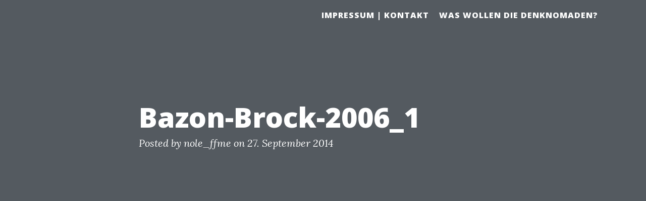

--- FILE ---
content_type: text/html; charset=UTF-8
request_url: http://denknomaden.de/bazon-brock-zoegert-in-frankfurt/bazon-brock-2006_1/
body_size: 10453
content:
<!doctype html>
<html lang="de">
<head>
	<meta charset="UTF-8">
	<meta name="viewport" content="width=device-width, initial-scale=1">
	<link rel="profile" href="https://gmpg.org/xfn/11">

	<title>Bazon-Brock-2006_1 &#8211; DenkNomaden</title>
<meta name='robots' content='max-image-preview:large' />
<link rel='dns-prefetch' href='//fonts.googleapis.com' />
<link rel="alternate" type="application/rss+xml" title="DenkNomaden &raquo; Feed" href="http://denknomaden.de/feed/" />
<link rel="alternate" type="application/rss+xml" title="DenkNomaden &raquo; Kommentar-Feed" href="http://denknomaden.de/comments/feed/" />
<link rel="alternate" type="application/rss+xml" title="DenkNomaden &raquo; Bazon-Brock-2006_1-Kommentar-Feed" href="http://denknomaden.de/bazon-brock-zoegert-in-frankfurt/bazon-brock-2006_1/feed/" />
<link rel="alternate" title="oEmbed (JSON)" type="application/json+oembed" href="http://denknomaden.de/wp-json/oembed/1.0/embed?url=http%3A%2F%2Fdenknomaden.de%2Fbazon-brock-zoegert-in-frankfurt%2Fbazon-brock-2006_1%2F" />
<link rel="alternate" title="oEmbed (XML)" type="text/xml+oembed" href="http://denknomaden.de/wp-json/oembed/1.0/embed?url=http%3A%2F%2Fdenknomaden.de%2Fbazon-brock-zoegert-in-frankfurt%2Fbazon-brock-2006_1%2F&#038;format=xml" />
<style id='wp-img-auto-sizes-contain-inline-css' type='text/css'>
img:is([sizes=auto i],[sizes^="auto," i]){contain-intrinsic-size:3000px 1500px}
/*# sourceURL=wp-img-auto-sizes-contain-inline-css */
</style>
<style id='wp-emoji-styles-inline-css' type='text/css'>

	img.wp-smiley, img.emoji {
		display: inline !important;
		border: none !important;
		box-shadow: none !important;
		height: 1em !important;
		width: 1em !important;
		margin: 0 0.07em !important;
		vertical-align: -0.1em !important;
		background: none !important;
		padding: 0 !important;
	}
/*# sourceURL=wp-emoji-styles-inline-css */
</style>
<style id='wp-block-library-inline-css' type='text/css'>
:root{--wp-block-synced-color:#7a00df;--wp-block-synced-color--rgb:122,0,223;--wp-bound-block-color:var(--wp-block-synced-color);--wp-editor-canvas-background:#ddd;--wp-admin-theme-color:#007cba;--wp-admin-theme-color--rgb:0,124,186;--wp-admin-theme-color-darker-10:#006ba1;--wp-admin-theme-color-darker-10--rgb:0,107,160.5;--wp-admin-theme-color-darker-20:#005a87;--wp-admin-theme-color-darker-20--rgb:0,90,135;--wp-admin-border-width-focus:2px}@media (min-resolution:192dpi){:root{--wp-admin-border-width-focus:1.5px}}.wp-element-button{cursor:pointer}:root .has-very-light-gray-background-color{background-color:#eee}:root .has-very-dark-gray-background-color{background-color:#313131}:root .has-very-light-gray-color{color:#eee}:root .has-very-dark-gray-color{color:#313131}:root .has-vivid-green-cyan-to-vivid-cyan-blue-gradient-background{background:linear-gradient(135deg,#00d084,#0693e3)}:root .has-purple-crush-gradient-background{background:linear-gradient(135deg,#34e2e4,#4721fb 50%,#ab1dfe)}:root .has-hazy-dawn-gradient-background{background:linear-gradient(135deg,#faaca8,#dad0ec)}:root .has-subdued-olive-gradient-background{background:linear-gradient(135deg,#fafae1,#67a671)}:root .has-atomic-cream-gradient-background{background:linear-gradient(135deg,#fdd79a,#004a59)}:root .has-nightshade-gradient-background{background:linear-gradient(135deg,#330968,#31cdcf)}:root .has-midnight-gradient-background{background:linear-gradient(135deg,#020381,#2874fc)}:root{--wp--preset--font-size--normal:16px;--wp--preset--font-size--huge:42px}.has-regular-font-size{font-size:1em}.has-larger-font-size{font-size:2.625em}.has-normal-font-size{font-size:var(--wp--preset--font-size--normal)}.has-huge-font-size{font-size:var(--wp--preset--font-size--huge)}.has-text-align-center{text-align:center}.has-text-align-left{text-align:left}.has-text-align-right{text-align:right}.has-fit-text{white-space:nowrap!important}#end-resizable-editor-section{display:none}.aligncenter{clear:both}.items-justified-left{justify-content:flex-start}.items-justified-center{justify-content:center}.items-justified-right{justify-content:flex-end}.items-justified-space-between{justify-content:space-between}.screen-reader-text{border:0;clip-path:inset(50%);height:1px;margin:-1px;overflow:hidden;padding:0;position:absolute;width:1px;word-wrap:normal!important}.screen-reader-text:focus{background-color:#ddd;clip-path:none;color:#444;display:block;font-size:1em;height:auto;left:5px;line-height:normal;padding:15px 23px 14px;text-decoration:none;top:5px;width:auto;z-index:100000}html :where(.has-border-color){border-style:solid}html :where([style*=border-top-color]){border-top-style:solid}html :where([style*=border-right-color]){border-right-style:solid}html :where([style*=border-bottom-color]){border-bottom-style:solid}html :where([style*=border-left-color]){border-left-style:solid}html :where([style*=border-width]){border-style:solid}html :where([style*=border-top-width]){border-top-style:solid}html :where([style*=border-right-width]){border-right-style:solid}html :where([style*=border-bottom-width]){border-bottom-style:solid}html :where([style*=border-left-width]){border-left-style:solid}html :where(img[class*=wp-image-]){height:auto;max-width:100%}:where(figure){margin:0 0 1em}html :where(.is-position-sticky){--wp-admin--admin-bar--position-offset:var(--wp-admin--admin-bar--height,0px)}@media screen and (max-width:600px){html :where(.is-position-sticky){--wp-admin--admin-bar--position-offset:0px}}

/*# sourceURL=wp-block-library-inline-css */
</style><style id='global-styles-inline-css' type='text/css'>
:root{--wp--preset--aspect-ratio--square: 1;--wp--preset--aspect-ratio--4-3: 4/3;--wp--preset--aspect-ratio--3-4: 3/4;--wp--preset--aspect-ratio--3-2: 3/2;--wp--preset--aspect-ratio--2-3: 2/3;--wp--preset--aspect-ratio--16-9: 16/9;--wp--preset--aspect-ratio--9-16: 9/16;--wp--preset--color--black: #000000;--wp--preset--color--cyan-bluish-gray: #abb8c3;--wp--preset--color--white: #ffffff;--wp--preset--color--pale-pink: #f78da7;--wp--preset--color--vivid-red: #cf2e2e;--wp--preset--color--luminous-vivid-orange: #ff6900;--wp--preset--color--luminous-vivid-amber: #fcb900;--wp--preset--color--light-green-cyan: #7bdcb5;--wp--preset--color--vivid-green-cyan: #00d084;--wp--preset--color--pale-cyan-blue: #8ed1fc;--wp--preset--color--vivid-cyan-blue: #0693e3;--wp--preset--color--vivid-purple: #9b51e0;--wp--preset--gradient--vivid-cyan-blue-to-vivid-purple: linear-gradient(135deg,rgb(6,147,227) 0%,rgb(155,81,224) 100%);--wp--preset--gradient--light-green-cyan-to-vivid-green-cyan: linear-gradient(135deg,rgb(122,220,180) 0%,rgb(0,208,130) 100%);--wp--preset--gradient--luminous-vivid-amber-to-luminous-vivid-orange: linear-gradient(135deg,rgb(252,185,0) 0%,rgb(255,105,0) 100%);--wp--preset--gradient--luminous-vivid-orange-to-vivid-red: linear-gradient(135deg,rgb(255,105,0) 0%,rgb(207,46,46) 100%);--wp--preset--gradient--very-light-gray-to-cyan-bluish-gray: linear-gradient(135deg,rgb(238,238,238) 0%,rgb(169,184,195) 100%);--wp--preset--gradient--cool-to-warm-spectrum: linear-gradient(135deg,rgb(74,234,220) 0%,rgb(151,120,209) 20%,rgb(207,42,186) 40%,rgb(238,44,130) 60%,rgb(251,105,98) 80%,rgb(254,248,76) 100%);--wp--preset--gradient--blush-light-purple: linear-gradient(135deg,rgb(255,206,236) 0%,rgb(152,150,240) 100%);--wp--preset--gradient--blush-bordeaux: linear-gradient(135deg,rgb(254,205,165) 0%,rgb(254,45,45) 50%,rgb(107,0,62) 100%);--wp--preset--gradient--luminous-dusk: linear-gradient(135deg,rgb(255,203,112) 0%,rgb(199,81,192) 50%,rgb(65,88,208) 100%);--wp--preset--gradient--pale-ocean: linear-gradient(135deg,rgb(255,245,203) 0%,rgb(182,227,212) 50%,rgb(51,167,181) 100%);--wp--preset--gradient--electric-grass: linear-gradient(135deg,rgb(202,248,128) 0%,rgb(113,206,126) 100%);--wp--preset--gradient--midnight: linear-gradient(135deg,rgb(2,3,129) 0%,rgb(40,116,252) 100%);--wp--preset--font-size--small: 13px;--wp--preset--font-size--medium: 20px;--wp--preset--font-size--large: 36px;--wp--preset--font-size--x-large: 42px;--wp--preset--spacing--20: 0.44rem;--wp--preset--spacing--30: 0.67rem;--wp--preset--spacing--40: 1rem;--wp--preset--spacing--50: 1.5rem;--wp--preset--spacing--60: 2.25rem;--wp--preset--spacing--70: 3.38rem;--wp--preset--spacing--80: 5.06rem;--wp--preset--shadow--natural: 6px 6px 9px rgba(0, 0, 0, 0.2);--wp--preset--shadow--deep: 12px 12px 50px rgba(0, 0, 0, 0.4);--wp--preset--shadow--sharp: 6px 6px 0px rgba(0, 0, 0, 0.2);--wp--preset--shadow--outlined: 6px 6px 0px -3px rgb(255, 255, 255), 6px 6px rgb(0, 0, 0);--wp--preset--shadow--crisp: 6px 6px 0px rgb(0, 0, 0);}:where(.is-layout-flex){gap: 0.5em;}:where(.is-layout-grid){gap: 0.5em;}body .is-layout-flex{display: flex;}.is-layout-flex{flex-wrap: wrap;align-items: center;}.is-layout-flex > :is(*, div){margin: 0;}body .is-layout-grid{display: grid;}.is-layout-grid > :is(*, div){margin: 0;}:where(.wp-block-columns.is-layout-flex){gap: 2em;}:where(.wp-block-columns.is-layout-grid){gap: 2em;}:where(.wp-block-post-template.is-layout-flex){gap: 1.25em;}:where(.wp-block-post-template.is-layout-grid){gap: 1.25em;}.has-black-color{color: var(--wp--preset--color--black) !important;}.has-cyan-bluish-gray-color{color: var(--wp--preset--color--cyan-bluish-gray) !important;}.has-white-color{color: var(--wp--preset--color--white) !important;}.has-pale-pink-color{color: var(--wp--preset--color--pale-pink) !important;}.has-vivid-red-color{color: var(--wp--preset--color--vivid-red) !important;}.has-luminous-vivid-orange-color{color: var(--wp--preset--color--luminous-vivid-orange) !important;}.has-luminous-vivid-amber-color{color: var(--wp--preset--color--luminous-vivid-amber) !important;}.has-light-green-cyan-color{color: var(--wp--preset--color--light-green-cyan) !important;}.has-vivid-green-cyan-color{color: var(--wp--preset--color--vivid-green-cyan) !important;}.has-pale-cyan-blue-color{color: var(--wp--preset--color--pale-cyan-blue) !important;}.has-vivid-cyan-blue-color{color: var(--wp--preset--color--vivid-cyan-blue) !important;}.has-vivid-purple-color{color: var(--wp--preset--color--vivid-purple) !important;}.has-black-background-color{background-color: var(--wp--preset--color--black) !important;}.has-cyan-bluish-gray-background-color{background-color: var(--wp--preset--color--cyan-bluish-gray) !important;}.has-white-background-color{background-color: var(--wp--preset--color--white) !important;}.has-pale-pink-background-color{background-color: var(--wp--preset--color--pale-pink) !important;}.has-vivid-red-background-color{background-color: var(--wp--preset--color--vivid-red) !important;}.has-luminous-vivid-orange-background-color{background-color: var(--wp--preset--color--luminous-vivid-orange) !important;}.has-luminous-vivid-amber-background-color{background-color: var(--wp--preset--color--luminous-vivid-amber) !important;}.has-light-green-cyan-background-color{background-color: var(--wp--preset--color--light-green-cyan) !important;}.has-vivid-green-cyan-background-color{background-color: var(--wp--preset--color--vivid-green-cyan) !important;}.has-pale-cyan-blue-background-color{background-color: var(--wp--preset--color--pale-cyan-blue) !important;}.has-vivid-cyan-blue-background-color{background-color: var(--wp--preset--color--vivid-cyan-blue) !important;}.has-vivid-purple-background-color{background-color: var(--wp--preset--color--vivid-purple) !important;}.has-black-border-color{border-color: var(--wp--preset--color--black) !important;}.has-cyan-bluish-gray-border-color{border-color: var(--wp--preset--color--cyan-bluish-gray) !important;}.has-white-border-color{border-color: var(--wp--preset--color--white) !important;}.has-pale-pink-border-color{border-color: var(--wp--preset--color--pale-pink) !important;}.has-vivid-red-border-color{border-color: var(--wp--preset--color--vivid-red) !important;}.has-luminous-vivid-orange-border-color{border-color: var(--wp--preset--color--luminous-vivid-orange) !important;}.has-luminous-vivid-amber-border-color{border-color: var(--wp--preset--color--luminous-vivid-amber) !important;}.has-light-green-cyan-border-color{border-color: var(--wp--preset--color--light-green-cyan) !important;}.has-vivid-green-cyan-border-color{border-color: var(--wp--preset--color--vivid-green-cyan) !important;}.has-pale-cyan-blue-border-color{border-color: var(--wp--preset--color--pale-cyan-blue) !important;}.has-vivid-cyan-blue-border-color{border-color: var(--wp--preset--color--vivid-cyan-blue) !important;}.has-vivid-purple-border-color{border-color: var(--wp--preset--color--vivid-purple) !important;}.has-vivid-cyan-blue-to-vivid-purple-gradient-background{background: var(--wp--preset--gradient--vivid-cyan-blue-to-vivid-purple) !important;}.has-light-green-cyan-to-vivid-green-cyan-gradient-background{background: var(--wp--preset--gradient--light-green-cyan-to-vivid-green-cyan) !important;}.has-luminous-vivid-amber-to-luminous-vivid-orange-gradient-background{background: var(--wp--preset--gradient--luminous-vivid-amber-to-luminous-vivid-orange) !important;}.has-luminous-vivid-orange-to-vivid-red-gradient-background{background: var(--wp--preset--gradient--luminous-vivid-orange-to-vivid-red) !important;}.has-very-light-gray-to-cyan-bluish-gray-gradient-background{background: var(--wp--preset--gradient--very-light-gray-to-cyan-bluish-gray) !important;}.has-cool-to-warm-spectrum-gradient-background{background: var(--wp--preset--gradient--cool-to-warm-spectrum) !important;}.has-blush-light-purple-gradient-background{background: var(--wp--preset--gradient--blush-light-purple) !important;}.has-blush-bordeaux-gradient-background{background: var(--wp--preset--gradient--blush-bordeaux) !important;}.has-luminous-dusk-gradient-background{background: var(--wp--preset--gradient--luminous-dusk) !important;}.has-pale-ocean-gradient-background{background: var(--wp--preset--gradient--pale-ocean) !important;}.has-electric-grass-gradient-background{background: var(--wp--preset--gradient--electric-grass) !important;}.has-midnight-gradient-background{background: var(--wp--preset--gradient--midnight) !important;}.has-small-font-size{font-size: var(--wp--preset--font-size--small) !important;}.has-medium-font-size{font-size: var(--wp--preset--font-size--medium) !important;}.has-large-font-size{font-size: var(--wp--preset--font-size--large) !important;}.has-x-large-font-size{font-size: var(--wp--preset--font-size--x-large) !important;}
/*# sourceURL=global-styles-inline-css */
</style>

<style id='classic-theme-styles-inline-css' type='text/css'>
/*! This file is auto-generated */
.wp-block-button__link{color:#fff;background-color:#32373c;border-radius:9999px;box-shadow:none;text-decoration:none;padding:calc(.667em + 2px) calc(1.333em + 2px);font-size:1.125em}.wp-block-file__button{background:#32373c;color:#fff;text-decoration:none}
/*# sourceURL=/wp-includes/css/classic-themes.min.css */
</style>
<link rel='stylesheet' id='bootstrap-css' href='http://denknomaden.de/wp-content/themes/the-clean-blog/vendor/bootstrap/css/bootstrap.min.css?ver=1648461285' type='text/css' media='all' />
<link rel='stylesheet' id='dashicons-css' href='http://denknomaden.de/wp-includes/css/dashicons.min.css?ver=6.9' type='text/css' media='all' />
<link rel='stylesheet' id='thecleanblog-fonts-css' href='//fonts.googleapis.com/css?family=Lora%3A400%2C700%2C400italic%2C700italic%7COpen+Sans%3A300italic%2C400italic%2C600italic%2C700italic%2C800italic%2C400%2C300%2C600%2C700%2C800&#038;display=swap&#038;ver=21.09.16' type='text/css' media='all' />
<link rel='stylesheet' id='clean-blog-css' href='http://denknomaden.de/wp-content/themes/the-clean-blog/vendor/clean-blog/css/clean-blog.min.css?ver=1648461285' type='text/css' media='all' />
<style id='clean-blog-inline-css' type='text/css'>

		@media screen and (max-width: 600px) {
			#wpadminbar {
				position: fixed;
			}
		}
		@media screen and (max-width: 991px) {
			#mainNav {
				position: fixed;
			}
		}
/*# sourceURL=clean-blog-inline-css */
</style>
<link rel='stylesheet' id='thecleanblog-style-css' href='http://denknomaden.de/wp-content/themes/the-clean-blog/style.min.css?ver=1648461285' type='text/css' media='all' />
<script type="text/javascript" src="http://denknomaden.de/wp-includes/js/jquery/jquery.min.js?ver=3.7.1" id="jquery-core-js"></script>
<script type="text/javascript" src="http://denknomaden.de/wp-includes/js/jquery/jquery-migrate.min.js?ver=3.4.1" id="jquery-migrate-js"></script>
<link rel="https://api.w.org/" href="http://denknomaden.de/wp-json/" /><link rel="alternate" title="JSON" type="application/json" href="http://denknomaden.de/wp-json/wp/v2/media/25" /><link rel="EditURI" type="application/rsd+xml" title="RSD" href="http://denknomaden.de/xmlrpc.php?rsd" />
<meta name="generator" content="WordPress 6.9" />
<link rel="canonical" href="http://denknomaden.de/bazon-brock-zoegert-in-frankfurt/bazon-brock-2006_1/" />
<link rel='shortlink' href='http://denknomaden.de/?p=25' />
<meta name="generator" content="Redux 4.5.10" /><link rel="pingback" href="http://denknomaden.de/xmlrpc.php"></head>

<body class="attachment wp-singular attachment-template-default single single-attachment postid-25 attachmentid-25 attachment-jpeg wp-theme-the-clean-blog">
<div id="page" class="site">
	<a class="skip-link screen-reader-text" href="#content">Skip to content</a>

	<!-- Navigation -->
	<nav id="mainNav" class="navbar navbar-expand-lg navbar-light fixed-top" role="navigation">
		<div class="container">
						<button class="navbar-toggler navbar-toggler-right" type="button" data-toggle="collapse" data-target="#navbarResponsive" aria-controls="navbarResponsive" aria-expanded="false" aria-label="Toggle navigation">
				Menu				<span class="navbartogglericon"></span>
			</button>
			<div id="navbarResponsive" class="collapse navbar-collapse"><ul id="menu-top-menu" class="navbar-nav ml-auto"><li id="menu-item-5750" class="menu-item menu-item-type-post_type menu-item-object-page menu-item-5750"><a href="http://denknomaden.de/beispiel-seite/">Impressum | Kontakt</a></li>
<li id="menu-item-5907" class="menu-item menu-item-type-post_type menu-item-object-post menu-item-5907"><a href="http://denknomaden.de/was-wollen-die-denknomaden/">Was wollen die DENKNOMADEN?</a></li>
</ul></div>		</div>
	</nav><!-- #mainNav -->

	<!-- Page Header -->
	
<header id="masthead" class="site-header masthead"
		>
	<div class="overlay"></div>
	<div class="container">
		<div class="row">
			<div class="col-lg-8 col-md-10 mx-auto">
							<div class="post-heading">
					<h1 class="entry-title">Bazon-Brock-2006_1</h1>
					<div class="entry-meta meta">
					<span class="byline"> Posted by <span class="author vcard"><a class="url fn n" href="http://denknomaden.de/author/">nole_ffme</a></span></span><span class="posted-on"> on <a href="http://denknomaden.de/bazon-brock-zoegert-in-frankfurt/bazon-brock-2006_1/" rel="bookmark"><time class="entry-date published updated" datetime="2014-09-27T12:31:47+02:00">27. September 2014</time></a></span>					</div><!-- .entry-meta -->
				</div>
							</div><!-- .col-lg-8.col-md-10.mx-auto -->
		</div><!-- .row -->
	</div><!-- .container -->

</header><!-- #masthead -->

	<!-- Main Content -->
	<div id="content" class="site-content">
		<div class="container">
			<div class="row">

	<div id="primary" class="content-area col-lg-8 col-md-10 mx-auto">
		<main id="main" class="site-main">

		<nav aria-label="breadcrumb"><ol class="breadcrumb"><li class="breadcrumb-item">
		<span class="dashicons dashicons-location" style="font-size: 32px;margin-right: 10px;"></span>
		<a href="http://denknomaden.de">Home</a></li><li class="breadcrumb-item"></li><li class="breadcrumb-item">Bazon-Brock-2006_1</li></ol></nav>
		
<article id="post-25" class="post-preview post-25 attachment type-attachment status-inherit hentry">
	<header class="entry-header">
			</header><!-- .entry-header -->

	
	<div class="entry-content">
		<p class="attachment"><a href='http://denknomaden.de/wp-content/uploads/2014/09/Bazon-Brock-2006_1.jpg'><img fetchpriority="high" decoding="async" width="300" height="258" src="http://denknomaden.de/wp-content/uploads/2014/09/Bazon-Brock-2006_1-300x258.jpg" class="attachment-medium size-medium" alt="" srcset="http://denknomaden.de/wp-content/uploads/2014/09/Bazon-Brock-2006_1-300x258.jpg 300w, http://denknomaden.de/wp-content/uploads/2014/09/Bazon-Brock-2006_1.jpg 600w" sizes="(max-width: 300px) 100vw, 300px" /></a></p>
	</div><!-- .entry-content -->

	<footer class="entry-footer">
			</footer><!-- .entry-footer -->
</article><!-- #post-25 -->
<hr>

	<nav class="navigation post-navigation" aria-label="Beiträge">
		<h2 class="screen-reader-text">Beitragsnavigation</h2>
		<div class="nav-links"><div class="nav-previous"><a class="btn btn-primary" href="http://denknomaden.de/bazon-brock-zoegert-in-frankfurt/" rel="prev">Bazon Brock zögert in Frankfurt</a></div></div>
	</nav>
<div id="comments" class="comments-area">

		<div id="respond" class="comment-respond">
		<h3 id="reply-title" class="comment-reply-title">Schreibe einen Kommentar <small><a rel="nofollow" id="cancel-comment-reply-link" href="/bazon-brock-zoegert-in-frankfurt/bazon-brock-2006_1/#respond" style="display:none;">Antwort abbrechen</a></small></h3><form action="http://denknomaden.de/wp-comments-post.php" method="post" id="commentform" class="comment-form"><p class="comment-notes"><span id="email-notes">Deine E-Mail-Adresse wird nicht veröffentlicht.</span> <span class="required-field-message">Erforderliche Felder sind mit <span class="required">*</span> markiert</span></p><p class="comment-form-comment"><label for="comment">Kommentar <span class="required">*</span></label> <textarea id="comment" name="comment" cols="45" rows="8" maxlength="65525" required></textarea></p><p class="comment-form-author"><label for="author">Name <span class="required">*</span></label> <input id="author" name="author" type="text" value="" size="30" maxlength="245" autocomplete="name" required /></p>
<p class="comment-form-email"><label for="email">E-Mail-Adresse <span class="required">*</span></label> <input id="email" name="email" type="email" value="" size="30" maxlength="100" aria-describedby="email-notes" autocomplete="email" required /></p>
<p class="comment-form-url"><label for="url">Website</label> <input id="url" name="url" type="url" value="" size="30" maxlength="200" autocomplete="url" /></p>
<p class="form-submit"><input name="submit" type="submit" id="submit" class="submit" value="Kommentar abschicken" /> <input type='hidden' name='comment_post_ID' value='25' id='comment_post_ID' />
<input type='hidden' name='comment_parent' id='comment_parent' value='0' />
</p></form>	</div><!-- #respond -->
	
</div><!-- #comments -->

		</main><!-- #main -->
	</div><!-- #primary -->


<aside id="secondary" class="widget-area col-lg-4 mx-auto">
	<section id="text-17" class="widget widget_text"><h2 class="widget-title">Stadtführungen: Auf den Spuren der Revolte</h2>			<div class="textwidget"><p>Frankfurt, die ehemalige Haupstadt der Revolte, hat sie verdient:<br />
Die<br />
<strong>Stadtführungen auf den Spuren der Revoltejahre</strong>. Die Orte der Revolte, die Stätten des &#8220;langen roten Jahrzehnts&#8221;. Der Campus, die Uni, das Studentenhaus, die Karl-Marx, der Frauenbuchladen und die Fabrik, Nutten-Lui und das Black-Panther-Solidaritätskomitee – usw.<br />
In 90 bis 120 Minuten kaum zu schaffen, aber wir versuchen es. Auch 2024. Termine in Kürze hier. Im Anschluß an die Führungen gibt jeweils ein Seminarangebot, in dem das Thema vertieft wird. Infos per Mailanfrage. Und ganz speziell für Gruppen gibt es auf Wunsch ganz eigene Termine.<br />
info@denknomaden.de</p>
<p>&nbsp;</p>
<p><img loading="lazy" decoding="async" src="http://denknomaden.de/wp-content/uploads/2017/09/stadtführung-toll.png" alt="" width="432" height="430" /></p>
<p>&nbsp;</p>
</div>
		</section><section id="text-16" class="widget widget_text"><h2 class="widget-title">Denknomaden auf Radio X.</h2>			<div class="textwidget"><p>Lange Zeit einmal im Monat (über 35 Sendungen). Derzeit eine schöpferische Pause. Am Mikrofon: Ilja Kamphues und Norbert Saßmannshausen.</p>
<p><img loading="lazy" decoding="async" src="http://denknomaden.de/wp-content/uploads/2017/11/im_studio.jpg" alt="im radio x studio" width="430" height="426" /></p>
</div>
		</section><section id="nav_menu-6" class="widget widget_nav_menu"><div class="menu-hauptmenue-container"><ul id="menu-hauptmenue" class="menu"><li id="menu-item-5298" class="menu-item menu-item-type-custom menu-item-object-custom menu-item-5298"><a href="http://www.orte-der-revolte.de">Orte der  Revolte</a></li>
<li id="menu-item-5383" class="menu-item menu-item-type-taxonomy menu-item-object-category menu-item-5383"><a href="http://denknomaden.de/category/radio-x/">Radio X</a></li>
<li id="menu-item-5226" class="menu-item menu-item-type-post_type menu-item-object-page menu-item-5226"><a href="http://denknomaden.de/freistaat-bockenheim/">Freistaat Bockenheim</a></li>
<li id="menu-item-5384" class="menu-item menu-item-type-taxonomy menu-item-object-category menu-item-5384"><a href="http://denknomaden.de/category/udo-riechmann/">Udo Riechmann</a></li>
<li id="menu-item-5385" class="menu-item menu-item-type-taxonomy menu-item-object-category menu-item-5385"><a href="http://denknomaden.de/category/uli-ruegner/">Uli Rügner</a></li>
<li id="menu-item-5095" class="menu-item menu-item-type-post_type menu-item-object-page menu-item-5095"><a href="http://denknomaden.de/denkbar-mythos/">Denkbar-Mythos</a></li>
<li id="menu-item-5118" class="menu-item menu-item-type-post_type menu-item-object-page menu-item-5118"><a href="http://denknomaden.de/bockenheim-ist-ueberall/">BOCKENHEIM IST ÜBERALL</a></li>
<li id="menu-item-5096" class="menu-item menu-item-type-post_type menu-item-object-page menu-item-5096"><a href="http://denknomaden.de/nachfolgeprojekte/">Verzettelungsversuche</a></li>
<li id="menu-item-6575" class="menu-item menu-item-type-post_type menu-item-object-page menu-item-6575"><a href="http://denknomaden.de/beispiel-seite/">Impressum | Kontakt</a></li>
<li id="menu-item-6811" class="menu-item menu-item-type-post_type menu-item-object-page menu-item-privacy-policy menu-item-6811"><a rel="privacy-policy" href="http://denknomaden.de/datenschutzerklaerung/">Datenschutzerklärung</a></li>
</ul></div></section><section id="text-18" class="widget widget_text"><h2 class="widget-title">Empfehlungen der DenkNomaden</h2>			<div class="textwidget"><p><a href="http://www.kunstgesellschaft.de" target="_blank" rel="noopener">www.kunstgesellschaft.de</a></p>
</div>
		</section><section id="search-3" class="widget widget_search"><form role="search" method="get" class="search-form" action="http://denknomaden.de/">
				<label>
					<span class="screen-reader-text">Suche nach:</span>
					<input type="search" class="search-field" placeholder="Suchen …" value="" name="s" />
				</label>
				<input type="submit" class="search-submit screen-reader-text" value="Suchen" />
			</form></section><section id="archives-2" class="widget widget_archive"><h2 class="widget-title">Was war</h2>
			<ul>
					<li><a href='http://denknomaden.de/2022/03/'>März 2022</a></li>
	<li><a href='http://denknomaden.de/2020/06/'>Juni 2020</a></li>
	<li><a href='http://denknomaden.de/2020/04/'>April 2020</a></li>
	<li><a href='http://denknomaden.de/2020/02/'>Februar 2020</a></li>
	<li><a href='http://denknomaden.de/2019/11/'>November 2019</a></li>
	<li><a href='http://denknomaden.de/2019/10/'>Oktober 2019</a></li>
	<li><a href='http://denknomaden.de/2019/09/'>September 2019</a></li>
	<li><a href='http://denknomaden.de/2019/06/'>Juni 2019</a></li>
	<li><a href='http://denknomaden.de/2019/04/'>April 2019</a></li>
	<li><a href='http://denknomaden.de/2019/03/'>März 2019</a></li>
	<li><a href='http://denknomaden.de/2019/02/'>Februar 2019</a></li>
	<li><a href='http://denknomaden.de/2018/12/'>Dezember 2018</a></li>
	<li><a href='http://denknomaden.de/2018/11/'>November 2018</a></li>
	<li><a href='http://denknomaden.de/2018/10/'>Oktober 2018</a></li>
	<li><a href='http://denknomaden.de/2018/09/'>September 2018</a></li>
	<li><a href='http://denknomaden.de/2018/08/'>August 2018</a></li>
	<li><a href='http://denknomaden.de/2018/06/'>Juni 2018</a></li>
	<li><a href='http://denknomaden.de/2018/05/'>Mai 2018</a></li>
	<li><a href='http://denknomaden.de/2018/04/'>April 2018</a></li>
	<li><a href='http://denknomaden.de/2018/03/'>März 2018</a></li>
	<li><a href='http://denknomaden.de/2018/02/'>Februar 2018</a></li>
	<li><a href='http://denknomaden.de/2018/01/'>Januar 2018</a></li>
	<li><a href='http://denknomaden.de/2017/12/'>Dezember 2017</a></li>
	<li><a href='http://denknomaden.de/2017/11/'>November 2017</a></li>
	<li><a href='http://denknomaden.de/2017/10/'>Oktober 2017</a></li>
	<li><a href='http://denknomaden.de/2017/09/'>September 2017</a></li>
	<li><a href='http://denknomaden.de/2017/08/'>August 2017</a></li>
	<li><a href='http://denknomaden.de/2017/07/'>Juli 2017</a></li>
	<li><a href='http://denknomaden.de/2017/05/'>Mai 2017</a></li>
	<li><a href='http://denknomaden.de/2017/04/'>April 2017</a></li>
	<li><a href='http://denknomaden.de/2017/03/'>März 2017</a></li>
	<li><a href='http://denknomaden.de/2017/02/'>Februar 2017</a></li>
	<li><a href='http://denknomaden.de/2017/01/'>Januar 2017</a></li>
	<li><a href='http://denknomaden.de/2016/12/'>Dezember 2016</a></li>
	<li><a href='http://denknomaden.de/2016/11/'>November 2016</a></li>
	<li><a href='http://denknomaden.de/2016/10/'>Oktober 2016</a></li>
	<li><a href='http://denknomaden.de/2016/09/'>September 2016</a></li>
	<li><a href='http://denknomaden.de/2016/08/'>August 2016</a></li>
	<li><a href='http://denknomaden.de/2016/07/'>Juli 2016</a></li>
	<li><a href='http://denknomaden.de/2016/06/'>Juni 2016</a></li>
	<li><a href='http://denknomaden.de/2016/05/'>Mai 2016</a></li>
	<li><a href='http://denknomaden.de/2016/04/'>April 2016</a></li>
	<li><a href='http://denknomaden.de/2016/03/'>März 2016</a></li>
	<li><a href='http://denknomaden.de/2016/02/'>Februar 2016</a></li>
	<li><a href='http://denknomaden.de/2016/01/'>Januar 2016</a></li>
	<li><a href='http://denknomaden.de/2015/12/'>Dezember 2015</a></li>
	<li><a href='http://denknomaden.de/2015/11/'>November 2015</a></li>
	<li><a href='http://denknomaden.de/2014/09/'>September 2014</a></li>
	<li><a href='http://denknomaden.de/2014/08/'>August 2014</a></li>
	<li><a href='http://denknomaden.de/1949/09/'>September 1949</a></li>
			</ul>

			</section></aside><!-- #secondary -->

			</div><!-- .row -->
		</div><!-- .container -->
	</div><!-- #content -->

	<hr>

	<!-- Footer -->
	<footer id="colophon" class="site-footer">
		<div class="container">
			<div class="row">
				<div class="col-lg-8 col-md-10 mx-auto">
					<ul id="tcb-social" class="list-inline text-center">
											</ul>
					<p id="site-info" class="site-info copyright text-muted">
						<a href="https://wordpress.org/">Proudly powered by WordPress</a><span class="sep"> | </span>Theme: the-clean-blog by <a href="https://lebcit.github.io/">LebCit</a>.					</p><!-- .site-info -->
				</div><!-- .col-lg-8.col-md-10.mx-auto -->
			</div><!-- .row -->
		</div><!-- .container -->
	</footer><!-- #colophon -->
</div><!-- #page -->

<script type="speculationrules">
{"prefetch":[{"source":"document","where":{"and":[{"href_matches":"/*"},{"not":{"href_matches":["/wp-*.php","/wp-admin/*","/wp-content/uploads/*","/wp-content/*","/wp-content/plugins/*","/wp-content/themes/the-clean-blog/*","/*\\?(.+)"]}},{"not":{"selector_matches":"a[rel~=\"nofollow\"]"}},{"not":{"selector_matches":".no-prefetch, .no-prefetch a"}}]},"eagerness":"conservative"}]}
</script>
<script type="text/javascript" src="http://denknomaden.de/wp-content/themes/the-clean-blog/js/navigation.min.js?ver=1648461285" id="thecleanblog-navigation-js"></script>
<script type="text/javascript" src="http://denknomaden.de/wp-content/themes/the-clean-blog/vendor/slabtext/js/jquery.slabtext.min.js?ver=1648461285" id="slabtext-js"></script>
<script type="text/javascript" src="http://denknomaden.de/wp-content/themes/the-clean-blog/js/skip-link-focus-fix.js?ver=1648461285" id="thecleanblog-skip-link-focus-fix-js"></script>
<script type="text/javascript" src="http://denknomaden.de/wp-includes/js/comment-reply.min.js?ver=6.9" id="comment-reply-js" async="async" data-wp-strategy="async" fetchpriority="low"></script>
<script type="text/javascript" src="http://denknomaden.de/wp-content/themes/the-clean-blog/vendor/bootstrap/js/bootstrap.bundle.min.js?ver=1648461285" id="bootstrap-js"></script>
<script type="text/javascript" src="http://denknomaden.de/wp-content/themes/the-clean-blog/vendor/clean-blog/js/clean-blog.min.js?ver=1648461285" id="clean-blog-js"></script>
<script id="wp-emoji-settings" type="application/json">
{"baseUrl":"https://s.w.org/images/core/emoji/17.0.2/72x72/","ext":".png","svgUrl":"https://s.w.org/images/core/emoji/17.0.2/svg/","svgExt":".svg","source":{"concatemoji":"http://denknomaden.de/wp-includes/js/wp-emoji-release.min.js?ver=6.9"}}
</script>
<script type="module">
/* <![CDATA[ */
/*! This file is auto-generated */
const a=JSON.parse(document.getElementById("wp-emoji-settings").textContent),o=(window._wpemojiSettings=a,"wpEmojiSettingsSupports"),s=["flag","emoji"];function i(e){try{var t={supportTests:e,timestamp:(new Date).valueOf()};sessionStorage.setItem(o,JSON.stringify(t))}catch(e){}}function c(e,t,n){e.clearRect(0,0,e.canvas.width,e.canvas.height),e.fillText(t,0,0);t=new Uint32Array(e.getImageData(0,0,e.canvas.width,e.canvas.height).data);e.clearRect(0,0,e.canvas.width,e.canvas.height),e.fillText(n,0,0);const a=new Uint32Array(e.getImageData(0,0,e.canvas.width,e.canvas.height).data);return t.every((e,t)=>e===a[t])}function p(e,t){e.clearRect(0,0,e.canvas.width,e.canvas.height),e.fillText(t,0,0);var n=e.getImageData(16,16,1,1);for(let e=0;e<n.data.length;e++)if(0!==n.data[e])return!1;return!0}function u(e,t,n,a){switch(t){case"flag":return n(e,"\ud83c\udff3\ufe0f\u200d\u26a7\ufe0f","\ud83c\udff3\ufe0f\u200b\u26a7\ufe0f")?!1:!n(e,"\ud83c\udde8\ud83c\uddf6","\ud83c\udde8\u200b\ud83c\uddf6")&&!n(e,"\ud83c\udff4\udb40\udc67\udb40\udc62\udb40\udc65\udb40\udc6e\udb40\udc67\udb40\udc7f","\ud83c\udff4\u200b\udb40\udc67\u200b\udb40\udc62\u200b\udb40\udc65\u200b\udb40\udc6e\u200b\udb40\udc67\u200b\udb40\udc7f");case"emoji":return!a(e,"\ud83e\u1fac8")}return!1}function f(e,t,n,a){let r;const o=(r="undefined"!=typeof WorkerGlobalScope&&self instanceof WorkerGlobalScope?new OffscreenCanvas(300,150):document.createElement("canvas")).getContext("2d",{willReadFrequently:!0}),s=(o.textBaseline="top",o.font="600 32px Arial",{});return e.forEach(e=>{s[e]=t(o,e,n,a)}),s}function r(e){var t=document.createElement("script");t.src=e,t.defer=!0,document.head.appendChild(t)}a.supports={everything:!0,everythingExceptFlag:!0},new Promise(t=>{let n=function(){try{var e=JSON.parse(sessionStorage.getItem(o));if("object"==typeof e&&"number"==typeof e.timestamp&&(new Date).valueOf()<e.timestamp+604800&&"object"==typeof e.supportTests)return e.supportTests}catch(e){}return null}();if(!n){if("undefined"!=typeof Worker&&"undefined"!=typeof OffscreenCanvas&&"undefined"!=typeof URL&&URL.createObjectURL&&"undefined"!=typeof Blob)try{var e="postMessage("+f.toString()+"("+[JSON.stringify(s),u.toString(),c.toString(),p.toString()].join(",")+"));",a=new Blob([e],{type:"text/javascript"});const r=new Worker(URL.createObjectURL(a),{name:"wpTestEmojiSupports"});return void(r.onmessage=e=>{i(n=e.data),r.terminate(),t(n)})}catch(e){}i(n=f(s,u,c,p))}t(n)}).then(e=>{for(const n in e)a.supports[n]=e[n],a.supports.everything=a.supports.everything&&a.supports[n],"flag"!==n&&(a.supports.everythingExceptFlag=a.supports.everythingExceptFlag&&a.supports[n]);var t;a.supports.everythingExceptFlag=a.supports.everythingExceptFlag&&!a.supports.flag,a.supports.everything||((t=a.source||{}).concatemoji?r(t.concatemoji):t.wpemoji&&t.twemoji&&(r(t.twemoji),r(t.wpemoji)))});
//# sourceURL=http://denknomaden.de/wp-includes/js/wp-emoji-loader.min.js
/* ]]> */
</script>

</body>
</html>


--- FILE ---
content_type: text/css
request_url: http://denknomaden.de/wp-content/themes/the-clean-blog/style.min.css?ver=1648461285
body_size: 16902
content:
html{line-height:1.15;-webkit-text-size-adjust:100%;box-sizing:border-box}body{font-size:20px;color:#212529;font-family:'Lora','Times New Roman',serif;line-height:1.5;word-break:break-word;background:#fff}hr{box-sizing:content-box;overflow:visible;background-color:#ccc;border:0;height:1px;margin-bottom:1.5em}samp{font-family:monospace,monospace;font-size:1em}a{background-color:transparent;color:#4169e1}abbr[title]{border-bottom:none;text-decoration:underline dotted}b,strong{font-weight:bolder}small{font-size:80%}sub,sup{font-size:75%;line-height:0;position:relative;vertical-align:baseline}sub{bottom:-.25em}sup{top:-.5em}img{border-style:none;height:auto;max-width:100%}body,button,input,optgroup,select,textarea{margin:0}button,input{overflow:visible}button,select{text-transform:none}[type=button],[type=reset],[type=submit],button{-webkit-appearance:button}[type=button]::-moz-focus-inner,[type=reset]::-moz-focus-inner,[type=submit]::-moz-focus-inner,button::-moz-focus-inner{border-style:none;padding:0}[type=button]:-moz-focusring,[type=reset]:-moz-focusring,[type=submit]:-moz-focusring,button:-moz-focusring{outline:1px dotted ButtonText}fieldset{padding:.35em .75em .625em}legend{color:inherit;display:table;max-width:100%;white-space:normal}progress{vertical-align:baseline}textarea{overflow:auto}[type=checkbox],[type=radio],legend{box-sizing:border-box;padding:0}[type=number]::-webkit-inner-spin-button,[type=number]::-webkit-outer-spin-button{height:auto}[type=search]{-webkit-appearance:textfield;outline-offset:-2px}[type=search]::-webkit-search-decoration{-webkit-appearance:none}::-webkit-file-upload-button{-webkit-appearance:button;font:inherit}details{display:block}summary{display:list-item}[hidden],template{display:none}button{font-family:sans-serif}button,input,optgroup,select{color:#404040}input,optgroup,select,textarea{font-family:sans-serif;font-size:16px;font-size:1rem;line-height:1.5}h1,h2,h3,h4,h5,h6{clear:both}cite,dfn,em,i{font-style:italic}blockquote{margin:0 1.5em}address{margin:0 0 1.5em}code,kbd,pre,tt,var{font-size:15px;font-size:.9375rem}pre{background:#eee;line-height:1.6;margin-bottom:1.6em;max-width:100%;overflow:auto;padding:1.6em;font-family:"Courier 10 Pitch",Courier,monospace}code,kbd,tt,var{font-family:Monaco,Consolas,"Andale Mono","DejaVu Sans Mono",monospace}abbr,acronym{border-bottom:1px dotted #666;cursor:help}ins,mark{background:#fff9c0;text-decoration:none}big{font-size:125%}*,:after,:before{box-sizing:inherit}ol:not(.breadcrumb):not(.comment-list):not(.children),ul{margin:0 0 1.5em 3em}ul{list-style:disc}ol{list-style:decimal}li>ol,li>ul{margin-bottom:0;margin-left:1.5em}dt{font-weight:700}dd{margin:0 1.5em 1.5em}figure{margin:1em 0}table{margin:0 0 1.5em;width:100%}button,input[type=button],input[type=reset],input[type=submit]{border:1px solid;border-color:#ccc #ccc #bbb;border-radius:3px;background:#e6e6e6;color:rgba(0,0,0,.8);font-size:12px;font-size:.75rem;line-height:1;padding:.6em 1em .4em}button:hover,input[type=button]:hover,input[type=reset]:hover,input[type=submit]:hover{border-color:#ccc #bbb #aaa}button:active,button:focus,input[type=button]:active,input[type=button]:focus,input[type=reset]:active,input[type=reset]:focus,input[type=submit]:active,input[type=submit]:focus{border-color:#aaa #bbb #bbb}input[type=color],input[type=date],input[type=datetime-local],input[type=datetime],input[type=email],input[type=month],input[type=number],input[type=password],input[type=range],input[type=search],input[type=tel],input[type=text],input[type=time],input[type=url],input[type=week],textarea{color:#666;border:1px solid #ccc;border-radius:3px;padding:3px}input[type=color]:focus,input[type=date]:focus,input[type=datetime-local]:focus,input[type=datetime]:focus,input[type=email]:focus,input[type=month]:focus,input[type=number]:focus,input[type=password]:focus,input[type=range]:focus,input[type=search]:focus,input[type=tel]:focus,input[type=text]:focus,input[type=time]:focus,input[type=url]:focus,input[type=week]:focus,textarea:focus{color:#111}select{border:1px solid #ccc}.comment-form input[type=email],.comment-form input[type=submit],.comment-form input[type=text],.comment-form input[type=url],textarea{width:100%}a:visited{color:purple}a:active,a:focus,a:hover{color:#191970}a:focus{outline:thin dotted}a:active,a:hover{outline:0}@media screen and (min-width:992px){#navbarResponsive .customize-partial-edit-shortcut{top:10px;float:right;right:30px}}.site-main .comment-navigation,.site-main .post-navigation,.site-main .posts-navigation{margin:0 0 1.5em;overflow:hidden}.comment-navigation .nav-previous,.post-navigation .nav-previous,.posts-navigation .nav-previous{float:left;width:50%}.comment-navigation .nav-next,.post-navigation .nav-next,.posts-navigation .nav-next{float:right;text-align:right;width:50%}.breadcrumb{background-color:#fff;border-radius:0;-webkit-border-radius:0;-moz-border-radius:0;-ms-border-radius:0;-o-border-radius:0;padding:0}.breadcrumb a{font-family:'Open Sans','Helvetica Neue',Helvetica,Arial,sans-serif}.breadcrumb-item+.breadcrumb-item::before{color:#646c73}.screen-reader-text{border:0;clip:rect(1px,1px,1px,1px);clip-path:inset(50%);height:1px;margin:-1px;overflow:hidden;padding:0;position:absolute!important;width:1px;word-wrap:normal!important}.screen-reader-text:focus{background-color:#f1f1f1;border-radius:3px;box-shadow:0 0 2px 2px rgba(0,0,0,.6);clip:auto!important;clip-path:none;color:#21759b;display:block;font-size:14px;font-size:.875rem;font-weight:700;height:auto;left:5px;line-height:normal;padding:15px 23px 14px;text-decoration:none;top:5px;width:auto;z-index:100000}#content[tabindex="-1"]:focus{outline:0}.alignleft{display:inline;float:left;margin-right:1.5em}.alignright{display:inline;float:right;margin-left:1.5em}.aligncenter{clear:both;display:block;margin-left:auto;margin-right:auto}.clear:after,.clear:before,.entry-content:after,.entry-content:before{content:"";display:table;table-layout:fixed}.comment-content:after,.comment-content:before{table-layout:fixed}.site-content:after,.site-content:before,.site-footer:after,.site-footer:before,.site-header:after,.site-header:before{content:"";display:table;table-layout:fixed}.clear:after,.entry-content:after,.site-content:after,.site-footer:after,.site-header:after{clear:both}.widget{margin:0 0 1.5em;font-family:'Open Sans','Helvetica Neue',Helvetica,Arial,sans-serif}.widget_recent_comments li,.widget_recent_entries li{border-bottom:1px dotted #e6e6e6;padding:8px 0}.widget_search label{display:flex}.widget_search label input{font-size:26px;overflow:auto}#wp-calendar{text-align:center}#wp-calendar>caption{caption-side:top;font-weight:700;text-transform:uppercase}#wp-calendar>tbody a{background-color:#333;color:#fff;display:block;font-weight:700}.widget select,embed,iframe,object{max-width:100%}.widget ol,.widget ul{list-style:none;margin:0;padding-left:20px}.widget .nav-link{padding:0}.widget a{color:#212529}.widget:not(.widget_calendar):not(.widget_recent_comments):not(.widget_text) a{display:inline-block;font-weight:700;margin:.4em}.widget_tag_cloud a{border:1px solid #eaeaea;border:1px solid rgba(51,51,51,.1);padding:.3em}.sticky{display:block}.sticky .entry-title:before{content:'\f537';font-family:'dashicons'}.page,.post{margin:0 0 1.5em}.updated:not(.published){display:none}.entry-content,.entry-summary,.page-content{margin:1.5em 0 0}.hfeed .entry-content,.hfeed .entry-summary{margin:0}.more-link{padding:0;color:#0273ec}.comment-content li>ol,.comment-content li>ul,.entry-meta.post-meta{margin-bottom:0}.entry-footer span{font-size:18px;font-style:italic;margin-top:0;color:#71777d}.page-links{clear:both;margin:0 0 1.5em}.page-links a,.page-links>span{border:1px solid #eaeaea;border:1px solid rgba(51,51,51,.1);border-color:rgba(51,51,51,.1);display:inline-block;height:2em;line-height:2;margin:0 .3333em .3333em 0;text-align:center;width:2em}.page-links a{-webkit-tap-highlight-color:rgba(255,255,255,.3);background-color:#333;border-color:#333;color:#fff}.comment-content a{word-wrap:break-word}.bypostauthor,.comment-content a img{display:block}.comment-navigation .nav-next a:after,.comment-navigation .nav-previous a:before,.comment-reply-title small a:before,.comments-link:before{-moz-osx-font-smoothing:grayscale;-webkit-font-smoothing:antialiased;display:inline-block;font-family:"Dashicons";font-style:normal;font-weight:400;font-variant:normal;line-height:1;speak:none;text-align:center;text-decoration:inherit;text-transform:none}.comment-reply-title small a:before{vertical-align:top}.comment-navigation .nav-next a:after,.comment-navigation .nav-previous a:before,.comments-link:before{font-size:16px}.comment-navigation{font-size:12px;font-size:1.2rem;font-family:"Noto Sans",sans-serif;font-weight:700;line-height:1.5;text-transform:uppercase;border-top:1px solid #eaeaea;border-top:1px solid rgba(51,51,51,.1);border-bottom:1px solid #eaeaea;border-bottom:1px solid rgba(51,51,51,.1);padding:2em 0}.comment-navigation,.comment-navigation a{color:#71777d;color:rgba(51,51,51,.7)}.comment-navigation a:focus,.comment-navigation a:hover{color:#333;text-decoration:none}.comment-navigation .nav-next:not(:empty),.comment-navigation .nav-previous:not(:empty){display:inline-block}.comment-navigation .nav-previous:not(:empty)+.nav-next:not(:empty):before{content:"\2215";font-weight:400;margin:0 .7em}.comment-navigation .nav-previous a:before{content:"\f340";margin-right:.2em;position:relative;vertical-align:baseline}.comment-navigation .nav-next a:after{content:"\f344";margin-left:.2em;position:relative;vertical-align:baseline}.comments-title+.comment-navigation{border-bottom:0}.comment-content:after,.comment-content:before,.comment-navigation:after,.comment-navigation:before{content:"";display:table}.comment-content:after,.comment-navigation:after{clear:both}.comment-content{-webkit-hyphens:auto;-moz-hyphens:auto;-ms-hyphens:auto;hyphens:auto;word-wrap:break-word}.comment-content h1{font-size:26px;font-size:2.6rem;line-height:1.1538;margin-top:1.8462em;margin-bottom:.9231em}.comment-content h2{font-size:22px;font-size:2.2rem;line-height:1.3636;margin-top:2.1818em;margin-bottom:1.0909em}.comment-content h3{font-size:18px;font-size:1.8rem;line-height:1.3333;margin-top:2.6667em;margin-bottom:1.3333em}.comment-content h4,.comment-content h5,.comment-content h6{font-size:15px;font-size:1.5rem;line-height:1.2;margin-top:3.2em;margin-bottom:1.6em}.comment-content h5,.comment-content h6{letter-spacing:.1em;text-transform:uppercase}.comment-content>h1:first-child,.comment-content>h2:first-child,.comment-content>h3:first-child,.comment-content>h4:first-child,.comment-content>h5:first-child,.comment-content>h6:first-child{margin-top:0}.comment-content a,.pingback .comment-body>a{border-bottom:1px solid #333}.comment-content a:focus,.comment-content a:hover,.pingback .comment-body>a:focus,.pingback .comment-body>a:hover{border-bottom:0}.comments-link:before{margin-right:2px;position:relative;content:"\f101";vertical-align:middle}.comments-link{margin-right:1em;white-space:nowrap}.comments-area{background-color:#fff;border-top:1px solid #eaeaea;border-top:1px solid rgba(51,51,51,.1);padding:2.5%}.comments-area>:last-child{margin-bottom:0}.comment-list+.comment-respond{border-top:1px solid #eaeaea;border-top:1px solid rgba(51,51,51,.1);padding-top:1.6em}.comment-navigation+.comment-respond{padding-top:1.6em}.comment-reply-title,.comments-title{font-size:18px;font-size:1.8rem;line-height:1.3333}.comments-title{margin-bottom:1.3333em}.comment-list .pingback,.comment-list .trackback,.comment-list article{border-top:1px solid #eaeaea;border-top:1px solid rgba(51,51,51,.1);padding:1.6em 0}.comment-list,.comment-list .children{list-style:none;margin:0;padding:0}.comment-list .children>li{padding-left:.8em}.comment-author{color:#71777d;color:rgba(51,51,51,.7)}.comment-author .avatar{float:left;height:24px;margin-right:.8em;width:24px;border-radius:50%}@media screen and (min-width:992px){.comment-author .avatar{height:56px;margin-right:1.6842em;top:3px;width:56px}}.comment-author .fn a{color:#212529;font-family:'Open Sans','Helvetica Neue',Helvetica,Arial,sans-serif}.comment-author .says,.comment-metadata,.pingback .edit-link{color:#71777d;color:rgba(51,51,51,.7);font-size:12px;font-size:1.2rem;font-style:italic;line-height:1.5}.comment-metadata a,.pingback .edit-link a{color:#71777d;color:rgba(51,51,51,.7)}.comment-metadata a:focus,.comment-metadata a:hover,.pingback .edit-link a:focus,.pingback .edit-link a:hover{color:#333}.comment-metadata .edit-link,.pingback .edit-link{margin-left:1em}.reply{font-family:'Open Sans','Helvetica Neue',Helvetica,Arial,sans-serif}.pingback .edit-link:before{top:5px}.comment-content ol,.comment-content ul{margin:0 0 1.6em 1.3333em}.comment-content>:last-child{margin-bottom:0}.comment-list .reply{font-size:12px;font-size:1.2rem}.comment-list .reply a{border:1px solid #eaeaea;border:1px solid rgba(51,51,51,.1);color:#71777d;color:rgba(51,51,51,.7);display:inline-block;font-weight:700;line-height:1;margin-top:2em;padding:.4167em .8333em;text-transform:uppercase}.comment-list .reply a:focus,.comment-list .reply a:hover{border-color:#333;color:#333;outline:0}.comment-form{padding-top:1.6em}.comment-form label,.logged-in-as a{color:#71777d;color:rgba(51,51,51,.7)}.comment-form label{font-size:12px;font-size:1.2rem;font-weight:700;display:block;letter-spacing:.04em;line-height:1.5;text-transform:uppercase}.comment-awaiting-moderation,.comment-notes{margin-bottom:2em}.comment-awaiting-moderation,.comment-notes,.form-allowed-tags,.logged-in-as{color:#71777d;color:rgba(51,51,51,.7);font-size:12px;font-size:1.2rem;line-height:1.5}.form-allowed-tags{margin-bottom:2em}.logged-in-as{margin:0}.logged-in-as a{margin:0;text-decoration:none}.logged-in-as a:focus,.logged-in-as a:hover{border-bottom:1px solid #333;color:#333}.no-comments{border-top:1px solid #eaeaea;border-top:1px solid rgba(51,51,51,.1);color:#71777d;color:rgba(51,51,51,.7);font-weight:700;padding-top:1.6em}.comment-navigation+.no-comments{border-top:0}.form-allowed-tags code{font-family:Inconsolata,monospace}.form-submit{margin-bottom:0}.required{color:#c0392b}.comment-reply-title small{font-size:100%}.comment-reply-title small a{border:0;color:#212529;float:right;height:32px;overflow:hidden;width:26px}.comment-reply-title small a:hover{text-decoration:none}.comment-reply-title small a:before{content:"\f335";font-size:32px;position:relative;top:-3px}.comment-form input:not([type=submit]),.comment-form textarea{font-family:'Lora','Times New Roman',serif;font-size:22px;padding:10px;background-color:#f7f7f7}.comment-form input[type=submit]{background-color:#000;color:#fff;font-family:'Open Sans','Helvetica Neue',Helvetica,Arial,sans-serif;font-size:25px;padding:15px}.comment-form input[type=submit]:focus,.comment-form input[type=submit]:hover{background-color:rgba(51,51,51,.7)}.comment-form #wp-comment-cookies-consent{margin:0 10px 0 0}.comment-form .comment-form-cookies-consent label{display:inline;font-size:12px;font-size:1rem;font-weight:400;letter-spacing:0;text-transform:none}.infinite-scroll .posts-navigation,.infinite-scroll.neverending .site-footer{display:none}.infinity-end.neverending .site-footer{display:block}.comment-content .wp-smiley,.entry-content .wp-smiley,.page-content .wp-smiley{border:0;margin-bottom:0;margin-top:0;padding:0}.custom-logo-link{display:inline-block}.wp-caption{margin-bottom:1.5em;max-width:100%}.wp-caption img[class*=wp-image-]{display:block;margin-left:auto;margin-right:auto}.wp-caption .wp-caption-text{margin:.8075em 0}.wp-caption-text{text-align:center}.gallery{margin-bottom:1.5em}.gallery-item{display:inline-block;text-align:center;vertical-align:top;width:100%}.gallery-columns-2 .gallery-item{max-width:50%}.gallery-columns-3 .gallery-item{max-width:33.33%}.gallery-columns-4 .gallery-item{max-width:25%}.gallery-columns-5 .gallery-item{max-width:20%}.gallery-columns-6 .gallery-item{max-width:16.66%}.gallery-columns-7 .gallery-item{max-width:14.28%}.gallery-columns-8 .gallery-item{max-width:12.5%}.gallery-columns-9 .gallery-item{max-width:11.11%}.gallery-caption{display:block}.slabtexted .slabtext{display:-moz-inline-box;display:inline-block;white-space:nowrap}.slabtextinactive .slabtext{display:inline;white-space:normal;font-size:1em!important;letter-spacing:inherit!important;word-spacing:inherit!important;*letter-spacing:normal!important;*word-spacing:normal!important}.slabtextdone .slabtext{display:block}.carousel-item{height:100vh;background:no-repeat center center;-webkit-background-size:cover;-moz-background-size:cover;-o-background-size:cover;background-size:cover}.carousel-control-arrows{width:40px;height:40px;background:#000;border-radius:50%}.carousel-control-arrows span:first-child{margin:10px}.carousel-caption{top:57%;transform:translateY(-57%)}.carousel-caption a{color:#fff}